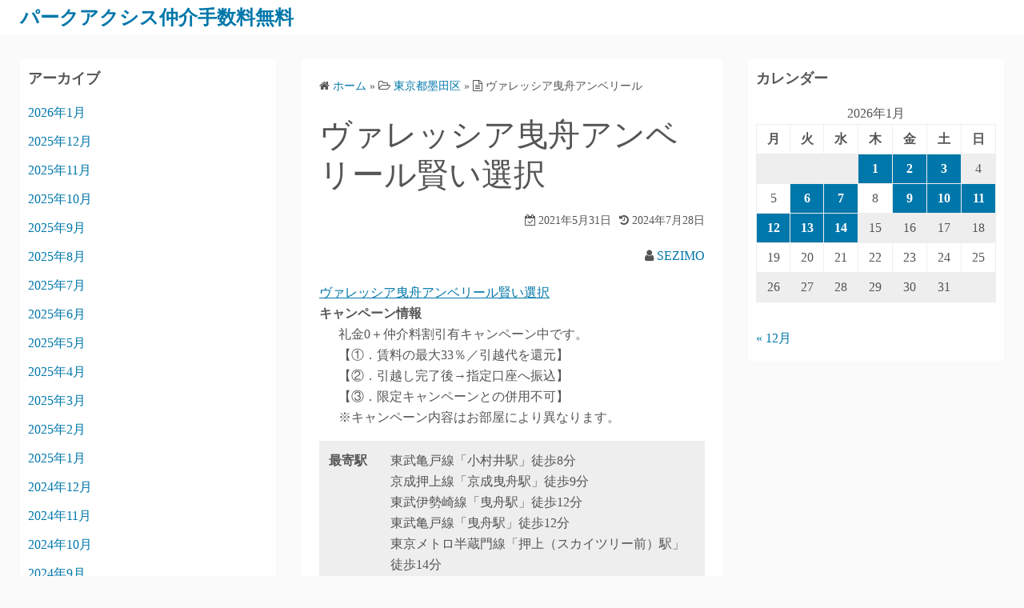

--- FILE ---
content_type: text/html; charset=UTF-8
request_url: https://parkaxismaster.com/%E3%83%B4%E3%82%A1%E3%83%AC%E3%83%83%E3%82%B7%E3%82%A2%E6%9B%B3%E8%88%9F%E3%82%A2%E3%83%B3%E3%83%99%E3%83%AA%E3%83%BC%E3%83%AB/
body_size: 57127
content:
<!DOCTYPE html>
<html lang="ja">
<head>
	<meta charset="UTF-8">
	<meta name="viewport" content="width=device-width,initial-scale=1">
	<meta name="description" content="東武亀戸線「小村井駅」徒歩8分
京成押上線「京成曳舟駅」徒歩9分
東武伊勢崎線「曳舟駅」徒歩12分
東武亀戸線「曳舟駅」徒歩12分
東京メトロ半蔵門線「押上（スカイツリー前）駅」徒歩14分" />
    <meta name="keyword" content="パークアクシス" />
	<title>ヴァレッシア曳舟アンベリール賢い選択</title>
<meta name='robots' content='max-image-preview:large' />
<link rel="alternate" type="application/rss+xml" title="パークアクシス仲介手数料無料 &raquo; フィード" href="https://parkaxismaster.com/feed/" />
<link rel="alternate" type="application/rss+xml" title="パークアクシス仲介手数料無料 &raquo; コメントフィード" href="https://parkaxismaster.com/comments/feed/" />
<link rel="alternate" title="oEmbed (JSON)" type="application/json+oembed" href="https://parkaxismaster.com/wp-json/oembed/1.0/embed?url=https%3A%2F%2Fparkaxismaster.com%2F%25e3%2583%25b4%25e3%2582%25a1%25e3%2583%25ac%25e3%2583%2583%25e3%2582%25b7%25e3%2582%25a2%25e6%259b%25b3%25e8%2588%259f%25e3%2582%25a2%25e3%2583%25b3%25e3%2583%2599%25e3%2583%25aa%25e3%2583%25bc%25e3%2583%25ab%2F" />
<link rel="alternate" title="oEmbed (XML)" type="text/xml+oembed" href="https://parkaxismaster.com/wp-json/oembed/1.0/embed?url=https%3A%2F%2Fparkaxismaster.com%2F%25e3%2583%25b4%25e3%2582%25a1%25e3%2583%25ac%25e3%2583%2583%25e3%2582%25b7%25e3%2582%25a2%25e6%259b%25b3%25e8%2588%259f%25e3%2582%25a2%25e3%2583%25b3%25e3%2583%2599%25e3%2583%25aa%25e3%2583%25bc%25e3%2583%25ab%2F&#038;format=xml" />
<style id='wp-img-auto-sizes-contain-inline-css'>
img:is([sizes=auto i],[sizes^="auto," i]){contain-intrinsic-size:3000px 1500px}
/*# sourceURL=wp-img-auto-sizes-contain-inline-css */
</style>
<style id='wp-emoji-styles-inline-css'>

	img.wp-smiley, img.emoji {
		display: inline !important;
		border: none !important;
		box-shadow: none !important;
		height: 1em !important;
		width: 1em !important;
		margin: 0 0.07em !important;
		vertical-align: -0.1em !important;
		background: none !important;
		padding: 0 !important;
	}
/*# sourceURL=wp-emoji-styles-inline-css */
</style>
<style id='wp-block-library-inline-css'>
:root{--wp-block-synced-color:#7a00df;--wp-block-synced-color--rgb:122,0,223;--wp-bound-block-color:var(--wp-block-synced-color);--wp-editor-canvas-background:#ddd;--wp-admin-theme-color:#007cba;--wp-admin-theme-color--rgb:0,124,186;--wp-admin-theme-color-darker-10:#006ba1;--wp-admin-theme-color-darker-10--rgb:0,107,160.5;--wp-admin-theme-color-darker-20:#005a87;--wp-admin-theme-color-darker-20--rgb:0,90,135;--wp-admin-border-width-focus:2px}@media (min-resolution:192dpi){:root{--wp-admin-border-width-focus:1.5px}}.wp-element-button{cursor:pointer}:root .has-very-light-gray-background-color{background-color:#eee}:root .has-very-dark-gray-background-color{background-color:#313131}:root .has-very-light-gray-color{color:#eee}:root .has-very-dark-gray-color{color:#313131}:root .has-vivid-green-cyan-to-vivid-cyan-blue-gradient-background{background:linear-gradient(135deg,#00d084,#0693e3)}:root .has-purple-crush-gradient-background{background:linear-gradient(135deg,#34e2e4,#4721fb 50%,#ab1dfe)}:root .has-hazy-dawn-gradient-background{background:linear-gradient(135deg,#faaca8,#dad0ec)}:root .has-subdued-olive-gradient-background{background:linear-gradient(135deg,#fafae1,#67a671)}:root .has-atomic-cream-gradient-background{background:linear-gradient(135deg,#fdd79a,#004a59)}:root .has-nightshade-gradient-background{background:linear-gradient(135deg,#330968,#31cdcf)}:root .has-midnight-gradient-background{background:linear-gradient(135deg,#020381,#2874fc)}:root{--wp--preset--font-size--normal:16px;--wp--preset--font-size--huge:42px}.has-regular-font-size{font-size:1em}.has-larger-font-size{font-size:2.625em}.has-normal-font-size{font-size:var(--wp--preset--font-size--normal)}.has-huge-font-size{font-size:var(--wp--preset--font-size--huge)}.has-text-align-center{text-align:center}.has-text-align-left{text-align:left}.has-text-align-right{text-align:right}.has-fit-text{white-space:nowrap!important}#end-resizable-editor-section{display:none}.aligncenter{clear:both}.items-justified-left{justify-content:flex-start}.items-justified-center{justify-content:center}.items-justified-right{justify-content:flex-end}.items-justified-space-between{justify-content:space-between}.screen-reader-text{border:0;clip-path:inset(50%);height:1px;margin:-1px;overflow:hidden;padding:0;position:absolute;width:1px;word-wrap:normal!important}.screen-reader-text:focus{background-color:#ddd;clip-path:none;color:#444;display:block;font-size:1em;height:auto;left:5px;line-height:normal;padding:15px 23px 14px;text-decoration:none;top:5px;width:auto;z-index:100000}html :where(.has-border-color){border-style:solid}html :where([style*=border-top-color]){border-top-style:solid}html :where([style*=border-right-color]){border-right-style:solid}html :where([style*=border-bottom-color]){border-bottom-style:solid}html :where([style*=border-left-color]){border-left-style:solid}html :where([style*=border-width]){border-style:solid}html :where([style*=border-top-width]){border-top-style:solid}html :where([style*=border-right-width]){border-right-style:solid}html :where([style*=border-bottom-width]){border-bottom-style:solid}html :where([style*=border-left-width]){border-left-style:solid}html :where(img[class*=wp-image-]){height:auto;max-width:100%}:where(figure){margin:0 0 1em}html :where(.is-position-sticky){--wp-admin--admin-bar--position-offset:var(--wp-admin--admin-bar--height,0px)}@media screen and (max-width:600px){html :where(.is-position-sticky){--wp-admin--admin-bar--position-offset:0px}}

/*# sourceURL=wp-block-library-inline-css */
</style><style id='global-styles-inline-css'>
:root{--wp--preset--aspect-ratio--square: 1;--wp--preset--aspect-ratio--4-3: 4/3;--wp--preset--aspect-ratio--3-4: 3/4;--wp--preset--aspect-ratio--3-2: 3/2;--wp--preset--aspect-ratio--2-3: 2/3;--wp--preset--aspect-ratio--16-9: 16/9;--wp--preset--aspect-ratio--9-16: 9/16;--wp--preset--color--black: #000000;--wp--preset--color--cyan-bluish-gray: #abb8c3;--wp--preset--color--white: #ffffff;--wp--preset--color--pale-pink: #f78da7;--wp--preset--color--vivid-red: #cf2e2e;--wp--preset--color--luminous-vivid-orange: #ff6900;--wp--preset--color--luminous-vivid-amber: #fcb900;--wp--preset--color--light-green-cyan: #7bdcb5;--wp--preset--color--vivid-green-cyan: #00d084;--wp--preset--color--pale-cyan-blue: #8ed1fc;--wp--preset--color--vivid-cyan-blue: #0693e3;--wp--preset--color--vivid-purple: #9b51e0;--wp--preset--gradient--vivid-cyan-blue-to-vivid-purple: linear-gradient(135deg,rgb(6,147,227) 0%,rgb(155,81,224) 100%);--wp--preset--gradient--light-green-cyan-to-vivid-green-cyan: linear-gradient(135deg,rgb(122,220,180) 0%,rgb(0,208,130) 100%);--wp--preset--gradient--luminous-vivid-amber-to-luminous-vivid-orange: linear-gradient(135deg,rgb(252,185,0) 0%,rgb(255,105,0) 100%);--wp--preset--gradient--luminous-vivid-orange-to-vivid-red: linear-gradient(135deg,rgb(255,105,0) 0%,rgb(207,46,46) 100%);--wp--preset--gradient--very-light-gray-to-cyan-bluish-gray: linear-gradient(135deg,rgb(238,238,238) 0%,rgb(169,184,195) 100%);--wp--preset--gradient--cool-to-warm-spectrum: linear-gradient(135deg,rgb(74,234,220) 0%,rgb(151,120,209) 20%,rgb(207,42,186) 40%,rgb(238,44,130) 60%,rgb(251,105,98) 80%,rgb(254,248,76) 100%);--wp--preset--gradient--blush-light-purple: linear-gradient(135deg,rgb(255,206,236) 0%,rgb(152,150,240) 100%);--wp--preset--gradient--blush-bordeaux: linear-gradient(135deg,rgb(254,205,165) 0%,rgb(254,45,45) 50%,rgb(107,0,62) 100%);--wp--preset--gradient--luminous-dusk: linear-gradient(135deg,rgb(255,203,112) 0%,rgb(199,81,192) 50%,rgb(65,88,208) 100%);--wp--preset--gradient--pale-ocean: linear-gradient(135deg,rgb(255,245,203) 0%,rgb(182,227,212) 50%,rgb(51,167,181) 100%);--wp--preset--gradient--electric-grass: linear-gradient(135deg,rgb(202,248,128) 0%,rgb(113,206,126) 100%);--wp--preset--gradient--midnight: linear-gradient(135deg,rgb(2,3,129) 0%,rgb(40,116,252) 100%);--wp--preset--font-size--small: 13px;--wp--preset--font-size--medium: 20px;--wp--preset--font-size--large: 36px;--wp--preset--font-size--x-large: 42px;--wp--preset--spacing--20: 0.44rem;--wp--preset--spacing--30: 0.67rem;--wp--preset--spacing--40: 1rem;--wp--preset--spacing--50: 1.5rem;--wp--preset--spacing--60: 2.25rem;--wp--preset--spacing--70: 3.38rem;--wp--preset--spacing--80: 5.06rem;--wp--preset--shadow--natural: 6px 6px 9px rgba(0, 0, 0, 0.2);--wp--preset--shadow--deep: 12px 12px 50px rgba(0, 0, 0, 0.4);--wp--preset--shadow--sharp: 6px 6px 0px rgba(0, 0, 0, 0.2);--wp--preset--shadow--outlined: 6px 6px 0px -3px rgb(255, 255, 255), 6px 6px rgb(0, 0, 0);--wp--preset--shadow--crisp: 6px 6px 0px rgb(0, 0, 0);}:where(.is-layout-flex){gap: 0.5em;}:where(.is-layout-grid){gap: 0.5em;}body .is-layout-flex{display: flex;}.is-layout-flex{flex-wrap: wrap;align-items: center;}.is-layout-flex > :is(*, div){margin: 0;}body .is-layout-grid{display: grid;}.is-layout-grid > :is(*, div){margin: 0;}:where(.wp-block-columns.is-layout-flex){gap: 2em;}:where(.wp-block-columns.is-layout-grid){gap: 2em;}:where(.wp-block-post-template.is-layout-flex){gap: 1.25em;}:where(.wp-block-post-template.is-layout-grid){gap: 1.25em;}.has-black-color{color: var(--wp--preset--color--black) !important;}.has-cyan-bluish-gray-color{color: var(--wp--preset--color--cyan-bluish-gray) !important;}.has-white-color{color: var(--wp--preset--color--white) !important;}.has-pale-pink-color{color: var(--wp--preset--color--pale-pink) !important;}.has-vivid-red-color{color: var(--wp--preset--color--vivid-red) !important;}.has-luminous-vivid-orange-color{color: var(--wp--preset--color--luminous-vivid-orange) !important;}.has-luminous-vivid-amber-color{color: var(--wp--preset--color--luminous-vivid-amber) !important;}.has-light-green-cyan-color{color: var(--wp--preset--color--light-green-cyan) !important;}.has-vivid-green-cyan-color{color: var(--wp--preset--color--vivid-green-cyan) !important;}.has-pale-cyan-blue-color{color: var(--wp--preset--color--pale-cyan-blue) !important;}.has-vivid-cyan-blue-color{color: var(--wp--preset--color--vivid-cyan-blue) !important;}.has-vivid-purple-color{color: var(--wp--preset--color--vivid-purple) !important;}.has-black-background-color{background-color: var(--wp--preset--color--black) !important;}.has-cyan-bluish-gray-background-color{background-color: var(--wp--preset--color--cyan-bluish-gray) !important;}.has-white-background-color{background-color: var(--wp--preset--color--white) !important;}.has-pale-pink-background-color{background-color: var(--wp--preset--color--pale-pink) !important;}.has-vivid-red-background-color{background-color: var(--wp--preset--color--vivid-red) !important;}.has-luminous-vivid-orange-background-color{background-color: var(--wp--preset--color--luminous-vivid-orange) !important;}.has-luminous-vivid-amber-background-color{background-color: var(--wp--preset--color--luminous-vivid-amber) !important;}.has-light-green-cyan-background-color{background-color: var(--wp--preset--color--light-green-cyan) !important;}.has-vivid-green-cyan-background-color{background-color: var(--wp--preset--color--vivid-green-cyan) !important;}.has-pale-cyan-blue-background-color{background-color: var(--wp--preset--color--pale-cyan-blue) !important;}.has-vivid-cyan-blue-background-color{background-color: var(--wp--preset--color--vivid-cyan-blue) !important;}.has-vivid-purple-background-color{background-color: var(--wp--preset--color--vivid-purple) !important;}.has-black-border-color{border-color: var(--wp--preset--color--black) !important;}.has-cyan-bluish-gray-border-color{border-color: var(--wp--preset--color--cyan-bluish-gray) !important;}.has-white-border-color{border-color: var(--wp--preset--color--white) !important;}.has-pale-pink-border-color{border-color: var(--wp--preset--color--pale-pink) !important;}.has-vivid-red-border-color{border-color: var(--wp--preset--color--vivid-red) !important;}.has-luminous-vivid-orange-border-color{border-color: var(--wp--preset--color--luminous-vivid-orange) !important;}.has-luminous-vivid-amber-border-color{border-color: var(--wp--preset--color--luminous-vivid-amber) !important;}.has-light-green-cyan-border-color{border-color: var(--wp--preset--color--light-green-cyan) !important;}.has-vivid-green-cyan-border-color{border-color: var(--wp--preset--color--vivid-green-cyan) !important;}.has-pale-cyan-blue-border-color{border-color: var(--wp--preset--color--pale-cyan-blue) !important;}.has-vivid-cyan-blue-border-color{border-color: var(--wp--preset--color--vivid-cyan-blue) !important;}.has-vivid-purple-border-color{border-color: var(--wp--preset--color--vivid-purple) !important;}.has-vivid-cyan-blue-to-vivid-purple-gradient-background{background: var(--wp--preset--gradient--vivid-cyan-blue-to-vivid-purple) !important;}.has-light-green-cyan-to-vivid-green-cyan-gradient-background{background: var(--wp--preset--gradient--light-green-cyan-to-vivid-green-cyan) !important;}.has-luminous-vivid-amber-to-luminous-vivid-orange-gradient-background{background: var(--wp--preset--gradient--luminous-vivid-amber-to-luminous-vivid-orange) !important;}.has-luminous-vivid-orange-to-vivid-red-gradient-background{background: var(--wp--preset--gradient--luminous-vivid-orange-to-vivid-red) !important;}.has-very-light-gray-to-cyan-bluish-gray-gradient-background{background: var(--wp--preset--gradient--very-light-gray-to-cyan-bluish-gray) !important;}.has-cool-to-warm-spectrum-gradient-background{background: var(--wp--preset--gradient--cool-to-warm-spectrum) !important;}.has-blush-light-purple-gradient-background{background: var(--wp--preset--gradient--blush-light-purple) !important;}.has-blush-bordeaux-gradient-background{background: var(--wp--preset--gradient--blush-bordeaux) !important;}.has-luminous-dusk-gradient-background{background: var(--wp--preset--gradient--luminous-dusk) !important;}.has-pale-ocean-gradient-background{background: var(--wp--preset--gradient--pale-ocean) !important;}.has-electric-grass-gradient-background{background: var(--wp--preset--gradient--electric-grass) !important;}.has-midnight-gradient-background{background: var(--wp--preset--gradient--midnight) !important;}.has-small-font-size{font-size: var(--wp--preset--font-size--small) !important;}.has-medium-font-size{font-size: var(--wp--preset--font-size--medium) !important;}.has-large-font-size{font-size: var(--wp--preset--font-size--large) !important;}.has-x-large-font-size{font-size: var(--wp--preset--font-size--x-large) !important;}
/*# sourceURL=global-styles-inline-css */
</style>

<style id='classic-theme-styles-inline-css'>
/*! This file is auto-generated */
.wp-block-button__link{color:#fff;background-color:#32373c;border-radius:9999px;box-shadow:none;text-decoration:none;padding:calc(.667em + 2px) calc(1.333em + 2px);font-size:1.125em}.wp-block-file__button{background:#32373c;color:#fff;text-decoration:none}
/*# sourceURL=/wp-includes/css/classic-themes.min.css */
</style>
<link rel='stylesheet' id='parent-style-css' href='https://parkaxismaster.com/wp-content/themes/simple-days/style.css?ver=6.9' media='all' />
<link rel='stylesheet' id='simple_days_style-css' href='https://parkaxismaster.com/wp-content/uploads/simple_days_cache/style.min.css?ver=0.9.182' media='all' />
<link rel="preload" href="https://parkaxismaster.com/wp-content/themes/simple-days/assets/css/keyframes.min.css?ver=6.9" as="style" />
<link rel='stylesheet' id='simple_days_keyframes-css' href='https://parkaxismaster.com/wp-content/themes/simple-days/assets/css/keyframes.min.css?ver=6.9' media='all' />
<link rel="preload" href="https://parkaxismaster.com/wp-content/themes/simple-days/assets/fonts/fontawesome/style.min.css" as="style" />
<link rel='stylesheet' id='font-awesome4-css' href='https://parkaxismaster.com/wp-content/themes/simple-days/assets/fonts/fontawesome/style.min.css' media='all' />
<link rel="https://api.w.org/" href="https://parkaxismaster.com/wp-json/" /><link rel="alternate" title="JSON" type="application/json" href="https://parkaxismaster.com/wp-json/wp/v2/posts/2044" /><link rel="EditURI" type="application/rsd+xml" title="RSD" href="https://parkaxismaster.com/xmlrpc.php?rsd" />
<meta name="generator" content="WordPress 6.9" />
<link rel="canonical" href="https://parkaxismaster.com/%e3%83%b4%e3%82%a1%e3%83%ac%e3%83%83%e3%82%b7%e3%82%a2%e6%9b%b3%e8%88%9f%e3%82%a2%e3%83%b3%e3%83%99%e3%83%aa%e3%83%bc%e3%83%ab/" />
<link rel='shortlink' href='https://parkaxismaster.com/?p=2044' />
</head>
<body class="wp-singular post-template-default single single-post postid-2044 single-format-standard wp-embed-responsive wp-theme-simple-days wp-child-theme-simple-days-child" ontouchstart="">
		<input id="t_menu" class="dn" type="checkbox" />

		<header id="h_wrap" class="f_box f_col shadow_box h_sticky">
		
<div id="h_flex" class="wrap_frame f_box f_col110 w100">
	<div id="site_h" class="site_h f_box" role="banner">
		<div class="title_wrap f_box ai_c relative">

			
<div class="title_tag f_box ai_c f_col">
	<div class="site_title f_box ai_c f_col100"><h1 class="title_text fw8"><a href="https://parkaxismaster.com/" class="" rel="home">パークアクシス仲介手数料無料</a></h1></div></div>

<div class="menu_box bar_box absolute f_box ai_c dn001"><label for="t_menu" class="humberger tap_no m0"></label></div>
		</div>


	</div>


	<div id="nav_h" class="f_box">
		
		<nav class="wrap_frame nav_base nh_con">
					</nav>
			</div>


	

</div>
	</header>
	



	

  <div class="wrap_frame m_con jc_c001">
    <main id="post-2044" class="contents post_content shadow_box post-2044 post type-post status-publish format-standard category-20 tag-15 tag-bs tag-catv tag-cs tag-reit tag-tv tag-19 tag-7 tag-8 tag-5 tag-9 tag-14 tag-16 tag-13">

      <nav class="post_item mb_L"><ol id="breadcrumb" class="breadcrumb"><li><i class="fa fa-home" aria-hidden="true"></i> <a href="https://parkaxismaster.com/"><span class="breadcrumb_home">ホーム</span></a></li> &raquo; <li><i class="fa fa-folder-open-o" aria-hidden="true"></i> <a href="https://parkaxismaster.com/category/%e6%9d%b1%e4%ba%ac%e9%83%bd%e5%a2%a8%e7%94%b0%e5%8c%ba/"><span class="breadcrumb_tree">東京都墨田区</span></a></li> &raquo; <li><i class="fa fa-file-text-o" aria-hidden="true"></i> <span class="current">ヴァレッシア曳舟アンベリール</span></li></ol></nav><!-- .breadcrumbs --><div class="post_item mb_L"><h1 class="post_title">ヴァレッシア曳舟アンベリール賢い選択</h1></div><div class="post_dates post_item f_box ai_c f_wrap mb_L fs14 jc_fe"><div><span class="post_date"><i class="fa fa-calendar-check-o" aria-hidden="true"></i> 2021年5月31日</span></div><div class="ml10"><span class="post_updated"><i class="fa fa-history" aria-hidden="true"></i> 2024年7月28日</span></div></div><div class="post_author post_item mb_L ta_r"><i class="fa fa-user" aria-hidden="true"></i>&nbsp;<a href="https://parkaxismaster.com/author/sezimo/">SEZIMO</a></div><article id="post_body" class="post_body clearfix post_item mb_L" itemprop="articleBody"><div class="blog-body">
<p><!-- パターン6 （記事タイトル変更）--></p>
<div class="pattern06"><a href="https://residiamaster.net/%e3%83%b4%e3%82%a1%e3%83%ac%e3%83%83%e3%82%b7%e3%82%a2%e6%9b%b3%e8%88%9f%e3%82%a2%e3%83%b3%e3%83%99%e3%83%aa%e3%83%bc%e3%83%ab/">ヴァレッシア曳舟アンベリール賢い選択</a></div>
<p><!-- パターン2 --></p>
<div class="pattern02">
<dl>
<dt>キャンペーン情報</dt>
<dd><span class="key_money_zero">礼金0</span>＋<span class="agent_charge_discount">仲介料割引有</span>キャンペーン中です。<br />
【①．賃料の最大33％／引越代を還元】<br />
【②．引越し完了後→指定口座へ振込】<br />
【③．限定キャンペーンとの併用不可】<br />
※キャンペーン内容はお部屋により異なります。</dd>
</dl>
</div>
<p><!-- パターン3 （項目並び替え）--></p>
<div class="pattern03">
<p><!-- A --></p>
<p><!-- E --></p>
<p><!-- D --></p>
<p><!-- F --></p>
<p><!-- C --></p>
<table class="bldg-table"><!-- B --></p>
<tbody>
<tr>
<th>最寄駅</th>
<td>東武亀戸線「小村井駅」徒歩8分<br />
京成押上線「京成曳舟駅」徒歩9分<br />
東武伊勢崎線「曳舟駅」徒歩12分<br />
東武亀戸線「曳舟駅」徒歩12分<br />
東京メトロ半蔵門線「押上（スカイツリー前）駅」徒歩14分</td>
</tr>
<tr>
<th>物件名</th>
<td>ヴァレッシア曳舟アンベリール</td>
</tr>
<tr>
<th>所在地</th>
<td>東京都墨田区京島3-38-4</td>
</tr>
<tr>
<th>総戸数</th>
<td>41戸</td>
</tr>
<tr>
<th>築年月</th>
<td>2021年4月</td>
</tr>
<tr>
<th>構造規模</th>
<td>地上5階 RC造</td>
</tr>
<tr>
<th>賃料</th>
<td>134,000円 &#8211; 138,000円</td>
</tr>
<tr>
<th>管理費</th>
<td>10,000円 &#8211; 10,000円</td>
</tr>
<tr>
<th>間取り</th>
<td>1LDK &#8211; 1LDK</td>
</tr>
<tr>
<th>専有面積</th>
<td>40.26m<sup>2</sup> &#8211; 40.33m<sup>2</sup></td>
</tr>
<tr>
<th>物件特徴</th>
<td>REIT系ブランドマンション、デザイナーズ</td>
</tr>
</tbody>
</table>
</div>
<p><!-- パターン1 --></p>
<div class="pattern01">
<p>住　所　東京都墨田区京島3-38-4<br />
概　要　地上5階 RC造<br />
駐車場　―<br />
■物件名フリガナ<br />
ヴァレッシアヒキフネアンベリール</p>
<p>■近隣周辺施設情報<br />
<a href="https://www.aeon.com/store/list/%E5%B0%82%E9%96%80%E5%BA%97%E5%B0%8F%E5%9E%8B/%E3%81%BE%E3%81%84%E3%81%B0%E3%81%99%E3%81%91%E3%81%A3%E3%81%A8/%E9%96%A2%E6%9D%B1%E5%9C%B0%E6%96%B9/%E6%9D%B1%E4%BA%AC%E9%83%BD/%E3%81%BE%E3%81%84%E3%81%B0%E3%81%99%E3%81%91%E3%81%A3%E3%81%A8%E4%BA%AC%E6%88%90%E6%9B%B3%E8%88%9F%E9%A7%85%E5%89%8D%E5%BA%97/?q=aeoncom">まいばすけっと京成曳舟駅前店</a>まで約600m<br />
<a href="https://ok-corporation.jp/shop/hikifune.html">オーケー曳舟店</a>まで約560m<br />
ビッグ・エー墨田京島店まで約210m<br />
イトーヨーカドー曳舟店まで約770m<br />
東武ストアフレッシュ&amp;クイック曳舟店まで約870m<br />
セブンイレブン墨田八広南店まで約280m<br />
ローソン京成曳舟駅前店まで約500m<br />
ローソンストア100墨田区八広店まで約310m<br />
ファミリーマート曳舟病院前店まで約780m<br />
東京ソラマチまで約1520m<br />
オリンピック墨田文花店まで約1030m<br />
東京スカイツリーまで約1530m<br />
向島警察署京島3丁目交番まで約200m<br />
中村病院まで約380m<br />
健生堂病院まで約1040m<br />
みずほ銀行押上支店まで約1340m<br />
三菱東京UFJ銀行押上支店まで約1370m</p>
</div>
<p><!-- パターン4 --></p>
<div class="pattern04">
<p>■駐車場　　　―<br />
■バイク置場　―<br />
■駐輪場　　　有<br />
―――――――<br />
■設　計　　　―<br />
■施　工　　　―<br />
■管理形式　　巡回管理<br />
―――――――<br />
■保　険　　　借家人賠償付き火災保険要加入<br />
■ペット　　　不可<br />
■楽　器　　　不可<br />
■保証会社　　利用必須<br />
―――――――<br />
■間取り<br />
□1LDK（40.26㎡～40.33㎡）</p>
<p>※駐車場・バイク置場・駐輪場の詳細はお問合せ下さいませ。<br />
※カード決済希望時の決済手数料は、引越代還元金より相殺となります。</p>
</div>
<p><!-- パターン5 --></p>
<div class="pattern05">
<section id="facilities">
<h3 class="contents-head">建物設備</h3>
<ul class="clearfix">
<li>エレベーター</li>
<li>オートロック</li>
<li>宅配ボックス</li>
<li>TVドアホン</li>
<li>駐輪場</li>
<li>敷地内ゴミ置き場</li>
<li>24時間管理</li>
<li>防犯カメラ</li>
<li>BS</li>
<li>CS</li>
<li>CATV</li>
<li>インターネット</li>
</ul>
</section>
</div>
</div>
</article>  <!--Author profile-->

  <div id="about_author" class="fsM post_item mb_L">
    <input id="aa_profile" class="tabs dn" type="radio" name="tab_item" checked>
    <label class="tab_item opa7 fw8 ta_c shadow_box" for="aa_profile">この記事の投稿者</label>
    <input id="aa_latest" class="tabs dn" type="radio" name="tab_item">
    <label class="tab_item opa7 fw8 ta_c shadow_box" for="aa_latest">最新記事</label>

    <div class="aa_wrap f_box ai_c f_col100 p10 shadow_box">
      <div class="aa_avatar">
        <img layout="intrinsic" src="https://secure.gravatar.com/avatar/c9cdb6707700adec4984857aaebd498b350d4a1edf30210aa316cd82018741d7?s=96&#038;d=mm&#038;r=g" width="96" height="96" class="br50" alt="SEZIMO" />
              </div>






      <div id="aa_con1" class="tab_content dn fi15" >
        <ul class="aa_pl m0 lsn">
          <li><div class="aa_name fw4">SEZIMO</div></li>
          <li></li>

          
        </ul>
      </div>

      <div id="aa_con2" class="tab_content dn fi15" >

                    <ul class="aa_pl m0 lsn">
                              <li><a href="https://parkaxismaster.com/%e3%82%a2%e3%82%a4%e3%83%ab%e3%82%a4%e3%83%9e%e3%83%bc%e3%82%b8%e3%83%a5%e6%8a%bc%e4%b8%8a%e3%82%a4%e3%83%bc%e3%82%b9%e3%83%88/">アイルイマージュ押上イースト</a> <span class="aa_date fs12 mo_br">2026年1月14日</span></li>
                              <li><a href="https://parkaxismaster.com/%e3%83%a2%e3%83%87%e3%82%a3%e3%82%a2%e9%8a%80%e5%ba%a7%e3%82%a4%e3%83%bc%e3%82%b9%e3%83%88/">モディア銀座イースト</a> <span class="aa_date fs12 mo_br">2026年1月13日</span></li>
                              <li><a href="https://parkaxismaster.com/%e3%83%aa%e3%83%86%e3%83%a9%e3%82%b9%e4%b8%89%e3%83%8e%e8%bc%aa%e3%82%a6%e3%82%a8%e3%82%b9%e3%83%88/">リテラス三ノ輪ウエスト</a> <span class="aa_date fs12 mo_br">2026年1月12日</span></li>
                              <li><a href="https://parkaxismaster.com/%e3%83%95%e3%82%a9%e3%83%b3%e3%82%b9%e3%83%bb%e3%83%ab%e3%83%bc%e3%82%ad%e3%82%b9-%e3%82%a4%e3%82%ba%e3%83%9f/">フォンス・ルーキス イズミ</a> <span class="aa_date fs12 mo_br">2026年1月11日</span></li>
                              <li><a href="https://parkaxismaster.com/%e3%82%a2%e3%83%aa%e3%83%93%e3%82%b9%e7%ac%b9%e5%a1%9a/">アリビス笹塚</a> <span class="aa_date fs12 mo_br">2026年1月10日</span></li>
                          </ul>
          
        </div>
      </div>
    </div>
    <!--/Author profile-->
    <div class="post_category post_item mb_L f_box f_wrap ai_c"><i class="fa fa-folder-o mr10" aria-hidden="true"></i> <a href="https://parkaxismaster.com/category/%e6%9d%b1%e4%ba%ac%e9%83%bd%e5%a2%a8%e7%94%b0%e5%8c%ba/" rel="category" class="cat_tag_wrap fs13 fw6 shadow_box">東京都墨田区</a></div><div class="post_tag post_item mb_L f_box f_wrap ai_c" itemprop="keywords"><i class="fa fa-tag mr10" aria-hidden="true"></i> <a href="https://parkaxismaster.com/tag/24%e6%99%82%e9%96%93%e7%ae%a1%e7%90%86/" rel="tag" class="cat_tag_wrap fs13 fw6 shadow_box">24時間管理</a><a href="https://parkaxismaster.com/tag/bs/" rel="tag" class="cat_tag_wrap fs13 fw6 shadow_box">BS</a><a href="https://parkaxismaster.com/tag/catv/" rel="tag" class="cat_tag_wrap fs13 fw6 shadow_box">CATV</a><a href="https://parkaxismaster.com/tag/cs/" rel="tag" class="cat_tag_wrap fs13 fw6 shadow_box">CS</a><a href="https://parkaxismaster.com/tag/reit%e7%b3%bb%e3%83%96%e3%83%a9%e3%83%b3%e3%83%89%e3%83%9e%e3%83%b3%e3%82%b7%e3%83%a7%e3%83%b3/" rel="tag" class="cat_tag_wrap fs13 fw6 shadow_box">REIT系ブランドマンション</a><a href="https://parkaxismaster.com/tag/tv%e3%83%89%e3%82%a2%e3%83%9b%e3%83%b3/" rel="tag" class="cat_tag_wrap fs13 fw6 shadow_box">TVドアホン</a><a href="https://parkaxismaster.com/tag/%e3%82%a4%e3%83%b3%e3%82%bf%e3%83%bc%e3%83%8d%e3%83%83%e3%83%88/" rel="tag" class="cat_tag_wrap fs13 fw6 shadow_box">インターネット</a><a href="https://parkaxismaster.com/tag/%e3%82%a8%e3%83%ac%e3%83%99%e3%83%bc%e3%82%bf%e3%83%bc/" rel="tag" class="cat_tag_wrap fs13 fw6 shadow_box">エレベーター</a><a href="https://parkaxismaster.com/tag/%e3%82%aa%e3%83%bc%e3%83%88%e3%83%ad%e3%83%83%e3%82%af/" rel="tag" class="cat_tag_wrap fs13 fw6 shadow_box">オートロック</a><a href="https://parkaxismaster.com/tag/%e3%83%87%e3%82%b6%e3%82%a4%e3%83%8a%e3%83%bc%e3%82%ba/" rel="tag" class="cat_tag_wrap fs13 fw6 shadow_box">デザイナーズ</a><a href="https://parkaxismaster.com/tag/%e5%ae%85%e9%85%8d%e3%83%9c%e3%83%83%e3%82%af%e3%82%b9/" rel="tag" class="cat_tag_wrap fs13 fw6 shadow_box">宅配ボックス</a><a href="https://parkaxismaster.com/tag/%e6%95%b7%e5%9c%b0%e5%86%85%e3%82%b4%e3%83%9f%e7%bd%ae%e3%81%8d%e5%a0%b4/" rel="tag" class="cat_tag_wrap fs13 fw6 shadow_box">敷地内ゴミ置き場</a><a href="https://parkaxismaster.com/tag/%e9%98%b2%e7%8a%af%e3%82%ab%e3%83%a1%e3%83%a9/" rel="tag" class="cat_tag_wrap fs13 fw6 shadow_box">防犯カメラ</a><a href="https://parkaxismaster.com/tag/%e9%a7%90%e8%bc%aa%e5%a0%b4/" rel="tag" class="cat_tag_wrap fs13 fw6 shadow_box">駐輪場</a></div><nav class="nav_link_box post_item mb_L f_box jc_sb fit_content"><a href="https://parkaxismaster.com/%e3%83%a9%e3%83%95%e3%82%a3%e3%83%bc%e3%83%8d%e9%9b%b7%e9%96%80/" title="ラフィーネ雷門賢い選択" class="nav_link nav_link_l f_box f_col100 ai_c mb_L relative"><div class="nav_link_info absolute left0 t_15 m_s"><span class="p10 fs12"><i class="fa fa-angle-double-left" aria-hidden="true"></i> 前の記事</span></div><div><p class="nav_link_title p10">ラフィーネ雷門賢い選択</p></div></a><a href="https://parkaxismaster.com/%e3%82%ac%e3%83%aa%e3%82%b7%e3%82%a2%e9%8c%a6%e7%b3%b8%e7%94%ba%e3%82%b9%e3%83%86%e3%83%bc%e3%82%b7%e3%83%a7%e3%83%b3%e3%83%95%e3%83%ad%e3%83%b3%e3%83%88/" title="ガリシア錦糸町ステーションフロント賢い選択" class="nav_link f_box f_col100 ai_c f_row_r mb_L mla relative"><div class="nav_link_info absolute right0 t_15 m_s"><span class="p10 fs12">次の記事 <i class="fa fa-angle-double-right" aria-hidden="true"></i></span></div><div class="ta_r"><p class="nav_link_title p10">ガリシア錦糸町ステーションフロント賢い選択</p></div></a></nav>
    </main>
    <div id="sidebar_left" class="sidebar f_box f_col101 f_wrap jc_sa">
	<aside id="archives-2" class="widget s_widget sl_widget widget_archive shadow_box"><h3 class="widget_title sw_title">アーカイブ</h3>
			<ul>
					<li><a href='https://parkaxismaster.com/2026/01/'>2026年1月</a></li>
	<li><a href='https://parkaxismaster.com/2025/12/'>2025年12月</a></li>
	<li><a href='https://parkaxismaster.com/2025/11/'>2025年11月</a></li>
	<li><a href='https://parkaxismaster.com/2025/10/'>2025年10月</a></li>
	<li><a href='https://parkaxismaster.com/2025/09/'>2025年9月</a></li>
	<li><a href='https://parkaxismaster.com/2025/08/'>2025年8月</a></li>
	<li><a href='https://parkaxismaster.com/2025/07/'>2025年7月</a></li>
	<li><a href='https://parkaxismaster.com/2025/06/'>2025年6月</a></li>
	<li><a href='https://parkaxismaster.com/2025/05/'>2025年5月</a></li>
	<li><a href='https://parkaxismaster.com/2025/04/'>2025年4月</a></li>
	<li><a href='https://parkaxismaster.com/2025/03/'>2025年3月</a></li>
	<li><a href='https://parkaxismaster.com/2025/02/'>2025年2月</a></li>
	<li><a href='https://parkaxismaster.com/2025/01/'>2025年1月</a></li>
	<li><a href='https://parkaxismaster.com/2024/12/'>2024年12月</a></li>
	<li><a href='https://parkaxismaster.com/2024/11/'>2024年11月</a></li>
	<li><a href='https://parkaxismaster.com/2024/10/'>2024年10月</a></li>
	<li><a href='https://parkaxismaster.com/2024/09/'>2024年9月</a></li>
	<li><a href='https://parkaxismaster.com/2024/08/'>2024年8月</a></li>
	<li><a href='https://parkaxismaster.com/2024/07/'>2024年7月</a></li>
	<li><a href='https://parkaxismaster.com/2024/06/'>2024年6月</a></li>
	<li><a href='https://parkaxismaster.com/2024/05/'>2024年5月</a></li>
	<li><a href='https://parkaxismaster.com/2024/04/'>2024年4月</a></li>
	<li><a href='https://parkaxismaster.com/2024/03/'>2024年3月</a></li>
	<li><a href='https://parkaxismaster.com/2024/02/'>2024年2月</a></li>
	<li><a href='https://parkaxismaster.com/2024/01/'>2024年1月</a></li>
	<li><a href='https://parkaxismaster.com/2023/12/'>2023年12月</a></li>
	<li><a href='https://parkaxismaster.com/2023/11/'>2023年11月</a></li>
	<li><a href='https://parkaxismaster.com/2023/10/'>2023年10月</a></li>
	<li><a href='https://parkaxismaster.com/2023/09/'>2023年9月</a></li>
	<li><a href='https://parkaxismaster.com/2023/08/'>2023年8月</a></li>
	<li><a href='https://parkaxismaster.com/2023/07/'>2023年7月</a></li>
	<li><a href='https://parkaxismaster.com/2023/06/'>2023年6月</a></li>
	<li><a href='https://parkaxismaster.com/2023/05/'>2023年5月</a></li>
	<li><a href='https://parkaxismaster.com/2023/04/'>2023年4月</a></li>
	<li><a href='https://parkaxismaster.com/2023/03/'>2023年3月</a></li>
	<li><a href='https://parkaxismaster.com/2023/02/'>2023年2月</a></li>
	<li><a href='https://parkaxismaster.com/2023/01/'>2023年1月</a></li>
	<li><a href='https://parkaxismaster.com/2022/12/'>2022年12月</a></li>
	<li><a href='https://parkaxismaster.com/2022/11/'>2022年11月</a></li>
	<li><a href='https://parkaxismaster.com/2022/10/'>2022年10月</a></li>
	<li><a href='https://parkaxismaster.com/2022/09/'>2022年9月</a></li>
	<li><a href='https://parkaxismaster.com/2022/08/'>2022年8月</a></li>
	<li><a href='https://parkaxismaster.com/2022/07/'>2022年7月</a></li>
	<li><a href='https://parkaxismaster.com/2022/06/'>2022年6月</a></li>
	<li><a href='https://parkaxismaster.com/2022/05/'>2022年5月</a></li>
	<li><a href='https://parkaxismaster.com/2022/04/'>2022年4月</a></li>
	<li><a href='https://parkaxismaster.com/2022/03/'>2022年3月</a></li>
	<li><a href='https://parkaxismaster.com/2022/02/'>2022年2月</a></li>
	<li><a href='https://parkaxismaster.com/2022/01/'>2022年1月</a></li>
	<li><a href='https://parkaxismaster.com/2021/12/'>2021年12月</a></li>
	<li><a href='https://parkaxismaster.com/2021/11/'>2021年11月</a></li>
	<li><a href='https://parkaxismaster.com/2021/10/'>2021年10月</a></li>
	<li><a href='https://parkaxismaster.com/2021/09/'>2021年9月</a></li>
	<li><a href='https://parkaxismaster.com/2021/08/'>2021年8月</a></li>
	<li><a href='https://parkaxismaster.com/2021/07/'>2021年7月</a></li>
	<li><a href='https://parkaxismaster.com/2021/06/'>2021年6月</a></li>
	<li><a href='https://parkaxismaster.com/2021/05/'>2021年5月</a></li>
	<li><a href='https://parkaxismaster.com/2021/04/'>2021年4月</a></li>
	<li><a href='https://parkaxismaster.com/2021/03/'>2021年3月</a></li>
	<li><a href='https://parkaxismaster.com/2021/02/'>2021年2月</a></li>
			</ul>

			</aside><aside id="categories-2" class="widget s_widget sl_widget widget_categories shadow_box"><h3 class="widget_title sw_title">カテゴリー</h3>
			<ul>
					<li class="cat-item cat-item-58"><a href="https://parkaxismaster.com/category/%e6%9d%b1%e4%ba%ac%e9%83%bd%e4%b8%96%e7%94%b0%e8%b0%b7%e5%8c%ba/">東京都世田谷区</a>
</li>
	<li class="cat-item cat-item-25"><a href="https://parkaxismaster.com/category/%e6%9d%b1%e4%ba%ac%e9%83%bd%e4%b8%ad%e5%a4%ae%e5%8c%ba/">東京都中央区</a>
</li>
	<li class="cat-item cat-item-64"><a href="https://parkaxismaster.com/category/%e6%9d%b1%e4%ba%ac%e9%83%bd%e4%b8%ad%e9%87%8e%e5%8c%ba/">東京都中野区</a>
</li>
	<li class="cat-item cat-item-57"><a href="https://parkaxismaster.com/category/%e6%9d%b1%e4%ba%ac%e9%83%bd%e5%8c%97%e5%8c%ba/">東京都北区</a>
</li>
	<li class="cat-item cat-item-32"><a href="https://parkaxismaster.com/category/%e6%9d%b1%e4%ba%ac%e9%83%bd%e5%8d%83%e4%bb%a3%e7%94%b0%e5%8c%ba/">東京都千代田区</a>
</li>
	<li class="cat-item cat-item-3"><a href="https://parkaxismaster.com/category/%e6%9d%b1%e4%ba%ac%e9%83%bd%e5%8f%b0%e6%9d%b1%e5%8c%ba/">東京都台東区</a>
</li>
	<li class="cat-item cat-item-27"><a href="https://parkaxismaster.com/category/%e6%9d%b1%e4%ba%ac%e9%83%bd%e5%93%81%e5%b7%9d%e5%8c%ba/">東京都品川区</a>
</li>
	<li class="cat-item cat-item-20"><a href="https://parkaxismaster.com/category/%e6%9d%b1%e4%ba%ac%e9%83%bd%e5%a2%a8%e7%94%b0%e5%8c%ba/">東京都墨田区</a>
</li>
	<li class="cat-item cat-item-56"><a href="https://parkaxismaster.com/category/%e6%9d%b1%e4%ba%ac%e9%83%bd%e5%a4%a7%e7%94%b0%e5%8c%ba/">東京都大田区</a>
</li>
	<li class="cat-item cat-item-31"><a href="https://parkaxismaster.com/category/%e6%9d%b1%e4%ba%ac%e9%83%bd%e6%96%87%e4%ba%ac%e5%8c%ba/">東京都文京区</a>
</li>
	<li class="cat-item cat-item-29"><a href="https://parkaxismaster.com/category/%e6%9d%b1%e4%ba%ac%e9%83%bd%e6%96%b0%e5%ae%bf%e5%8c%ba/">東京都新宿区</a>
</li>
	<li class="cat-item cat-item-63"><a href="https://parkaxismaster.com/category/%e6%9d%b1%e4%ba%ac%e9%83%bd%e6%9d%89%e4%b8%a6%e5%8c%ba/">東京都杉並区</a>
</li>
	<li class="cat-item cat-item-62"><a href="https://parkaxismaster.com/category/%e6%9d%b1%e4%ba%ac%e9%83%bd%e6%9d%bf%e6%a9%8b%e5%8c%ba/">東京都板橋区</a>
</li>
	<li class="cat-item cat-item-66"><a href="https://parkaxismaster.com/category/%e6%9d%b1%e4%ba%ac%e9%83%bd%e6%b1%9f%e6%88%b8%e5%b7%9d%e5%8c%ba/">東京都江戸川区</a>
</li>
	<li class="cat-item cat-item-45"><a href="https://parkaxismaster.com/category/%e6%9d%b1%e4%ba%ac%e9%83%bd%e6%b1%9f%e6%9d%b1%e5%8c%ba/">東京都江東区</a>
</li>
	<li class="cat-item cat-item-49"><a href="https://parkaxismaster.com/category/%e6%9d%b1%e4%ba%ac%e9%83%bd%e6%b8%8b%e8%b0%b7%e5%8c%ba/">東京都渋谷区</a>
</li>
	<li class="cat-item cat-item-43"><a href="https://parkaxismaster.com/category/%e6%9d%b1%e4%ba%ac%e9%83%bd%e6%b8%af%e5%8c%ba/">東京都港区</a>
</li>
	<li class="cat-item cat-item-44"><a href="https://parkaxismaster.com/category/%e6%9d%b1%e4%ba%ac%e9%83%bd%e7%9b%ae%e9%bb%92%e5%8c%ba/">東京都目黒区</a>
</li>
	<li class="cat-item cat-item-67"><a href="https://parkaxismaster.com/category/%e6%9d%b1%e4%ba%ac%e9%83%bd%e7%b7%b4%e9%a6%ac%e5%8c%ba/">東京都練馬区</a>
</li>
	<li class="cat-item cat-item-60"><a href="https://parkaxismaster.com/category/%e6%9d%b1%e4%ba%ac%e9%83%bd%e8%8d%92%e5%b7%9d%e5%8c%ba/">東京都荒川区</a>
</li>
	<li class="cat-item cat-item-68"><a href="https://parkaxismaster.com/category/%e6%9d%b1%e4%ba%ac%e9%83%bd%e8%91%9b%e9%a3%be%e5%8c%ba/">東京都葛飾区</a>
</li>
	<li class="cat-item cat-item-55"><a href="https://parkaxismaster.com/category/%e6%9d%b1%e4%ba%ac%e9%83%bd%e8%b1%8a%e5%b3%b6%e5%8c%ba/">東京都豊島区</a>
</li>
	<li class="cat-item cat-item-65"><a href="https://parkaxismaster.com/category/%e6%9d%b1%e4%ba%ac%e9%83%bd%e8%b6%b3%e7%ab%8b%e5%8c%ba/">東京都足立区</a>
</li>
			</ul>

			</aside><aside id="tag_cloud-3" class="widget s_widget sl_widget widget_tag_cloud shadow_box"><h3 class="widget_title sw_title">タグ</h3><div class="tagcloud"><a href="https://parkaxismaster.com/tag/24%e6%99%82%e9%96%93%e7%ae%a1%e7%90%86/" class="tag-cloud-link tag-link-15 tag-link-position-1" style="font-size: 21.668918918919pt;" aria-label="24時間管理 (5,534個の項目)">24時間管理</a>
<a href="https://parkaxismaster.com/tag/bs/" class="tag-cloud-link tag-link-17 tag-link-position-2" style="font-size: 22pt;" aria-label="BS (6,433個の項目)">BS</a>
<a href="https://parkaxismaster.com/tag/catv/" class="tag-cloud-link tag-link-21 tag-link-position-3" style="font-size: 22pt;" aria-label="CATV (6,387個の項目)">CATV</a>
<a href="https://parkaxismaster.com/tag/cs/" class="tag-cloud-link tag-link-18 tag-link-position-4" style="font-size: 22pt;" aria-label="CS (6,409個の項目)">CS</a>
<a href="https://parkaxismaster.com/tag/reit%e7%b3%bb%e3%83%96%e3%83%a9%e3%83%b3%e3%83%89%e3%83%9e%e3%83%b3%e3%82%b7%e3%83%a7%e3%83%b3/" class="tag-cloud-link tag-link-4 tag-link-position-5" style="font-size: 21.385135135135pt;" aria-label="REIT系ブランドマンション (4,818個の項目)">REIT系ブランドマンション</a>
<a href="https://parkaxismaster.com/tag/tv%e3%83%89%e3%82%a2%e3%83%9b%e3%83%b3/" class="tag-cloud-link tag-link-10 tag-link-position-6" style="font-size: 22pt;" aria-label="TVドアホン (6,409個の項目)">TVドアホン</a>
<a href="https://parkaxismaster.com/tag/%e3%82%a4%e3%83%b3%e3%82%bf%e3%83%bc%e3%83%8d%e3%83%83%e3%83%88/" class="tag-cloud-link tag-link-19 tag-link-position-7" style="font-size: 20.533783783784pt;" aria-label="インターネット (3,168個の項目)">インターネット</a>
<a href="https://parkaxismaster.com/tag/%e3%82%a4%e3%83%b3%e3%82%bf%e3%83%bc%e3%83%8d%e3%83%83%e3%83%88%e7%84%a1%e6%96%99/" class="tag-cloud-link tag-link-24 tag-link-position-8" style="font-size: 20.675675675676pt;" aria-label="インターネット無料 (3,375個の項目)">インターネット無料</a>
<a href="https://parkaxismaster.com/tag/%e3%82%a8%e3%83%ac%e3%83%99%e3%83%bc%e3%82%bf%e3%83%bc/" class="tag-cloud-link tag-link-7 tag-link-position-9" style="font-size: 21.905405405405pt;" aria-label="エレベーター (6,207個の項目)">エレベーター</a>
<a href="https://parkaxismaster.com/tag/%e3%82%aa%e3%83%bc%e3%83%88%e3%83%ad%e3%83%83%e3%82%af/" class="tag-cloud-link tag-link-8 tag-link-position-10" style="font-size: 22pt;" aria-label="オートロック (6,417個の項目)">オートロック</a>
<a href="https://parkaxismaster.com/tag/%e3%82%aa%e3%83%bc%e3%83%ab%e9%9b%bb%e5%8c%96/" class="tag-cloud-link tag-link-47 tag-link-position-11" style="font-size: 13.628378378378pt;" aria-label="オール電化 (108個の項目)">オール電化</a>
<a href="https://parkaxismaster.com/tag/%e3%82%ab%e3%83%bc%e3%82%b7%e3%82%a7%e3%82%a2%e3%83%aa%e3%83%b3%e3%82%b0/" class="tag-cloud-link tag-link-46 tag-link-position-12" style="font-size: 11.027027027027pt;" aria-label="カーシェアリング (30個の項目)">カーシェアリング</a>
<a href="https://parkaxismaster.com/tag/%e3%82%ad%e3%83%83%e3%82%ba%e3%83%ab%e3%83%bc%e3%83%a0/" class="tag-cloud-link tag-link-37 tag-link-position-13" style="font-size: 12.635135135135pt;" aria-label="キッズルーム (67個の項目)">キッズルーム</a>
<a href="https://parkaxismaster.com/tag/%e3%82%b2%e3%82%b9%e3%83%88%e3%83%ab%e3%83%bc%e3%83%a0/" class="tag-cloud-link tag-link-39 tag-link-position-14" style="font-size: 14.195945945946pt;" aria-label="ゲストルーム (143個の項目)">ゲストルーム</a>
<a href="https://parkaxismaster.com/tag/%e3%82%b3%e3%83%b3%e3%82%b7%e3%82%a7%e3%83%ab%e3%82%b8%e3%83%a5/" class="tag-cloud-link tag-link-38 tag-link-position-15" style="font-size: 15.993243243243pt;" aria-label="コンシェルジュ (346個の項目)">コンシェルジュ</a>
<a href="https://parkaxismaster.com/tag/%e3%82%b4%e3%83%ab%e3%83%95%e3%83%ac%e3%83%b3%e3%82%b8/" class="tag-cloud-link tag-link-52 tag-link-position-16" style="font-size: 10.648648648649pt;" aria-label="ゴルフレンジ (25個の項目)">ゴルフレンジ</a>
<a href="https://parkaxismaster.com/tag/%e3%82%b7%e3%82%a2%e3%82%bf%e3%83%bc%e3%83%ab%e3%83%bc%e3%83%a0/" class="tag-cloud-link tag-link-53 tag-link-position-17" style="font-size: 11.831081081081pt;" aria-label="シアタールーム (45個の項目)">シアタールーム</a>
<a href="https://parkaxismaster.com/tag/%e3%82%b9%e3%83%91/" class="tag-cloud-link tag-link-51 tag-link-position-18" style="font-size: 10.743243243243pt;" aria-label="スパ (26個の項目)">スパ</a>
<a href="https://parkaxismaster.com/tag/%e3%82%bf%e3%83%af%e3%83%bc%e3%83%9e%e3%83%b3%e3%82%b7%e3%83%a7%e3%83%b3/" class="tag-cloud-link tag-link-33 tag-link-position-19" style="font-size: 15.614864864865pt;" aria-label="タワーマンション (286個の項目)">タワーマンション</a>
<a href="https://parkaxismaster.com/tag/%e3%83%87%e3%82%b6%e3%82%a4%e3%83%8a%e3%83%bc%e3%82%ba/" class="tag-cloud-link tag-link-5 tag-link-position-20" style="font-size: 22pt;" aria-label="デザイナーズ (6,425個の項目)">デザイナーズ</a>
<a href="https://parkaxismaster.com/tag/%e3%83%88%e3%83%a9%e3%83%b3%e3%82%af%e3%83%ab%e3%83%bc%e3%83%a0/" class="tag-cloud-link tag-link-35 tag-link-position-21" style="font-size: 15.756756756757pt;" aria-label="トランクルーム (307個の項目)">トランクルーム</a>
<a href="https://parkaxismaster.com/tag/%e3%83%90%e3%82%a4%e3%82%af%e7%bd%ae%e3%81%8d%e5%a0%b4/" class="tag-cloud-link tag-link-12 tag-link-position-22" style="font-size: 20.722972972973pt;" aria-label="バイク置き場 (3,451個の項目)">バイク置き場</a>
<a href="https://parkaxismaster.com/tag/%e3%83%90%e3%83%ac%e3%83%bc%e3%82%b5%e3%83%bc%e3%83%93%e3%82%b9/" class="tag-cloud-link tag-link-54 tag-link-position-23" style="font-size: 8pt;" aria-label="バレーサービス (6個の項目)">バレーサービス</a>
<a href="https://parkaxismaster.com/tag/%e3%83%91%e3%83%bc%e3%83%86%e3%82%a3%e3%83%bc%e3%83%ab%e3%83%bc%e3%83%a0/" class="tag-cloud-link tag-link-40 tag-link-position-24" style="font-size: 13.912162162162pt;" aria-label="パーティールーム (125個の項目)">パーティールーム</a>
<a href="https://parkaxismaster.com/tag/%e3%83%95%e3%82%a3%e3%83%83%e3%83%88%e3%83%8d%e3%82%b9/" class="tag-cloud-link tag-link-22 tag-link-position-25" style="font-size: 14.385135135135pt;" aria-label="フィットネス (157個の項目)">フィットネス</a>
<a href="https://parkaxismaster.com/tag/%e3%83%97%e3%83%bc%e3%83%ab/" class="tag-cloud-link tag-link-50 tag-link-position-26" style="font-size: 10.601351351351pt;" aria-label="プール (24個の項目)">プール</a>
<a href="https://parkaxismaster.com/tag/%e3%83%9a%e3%83%83%e3%83%88%e5%8f%af/" class="tag-cloud-link tag-link-6 tag-link-position-27" style="font-size: 20.391891891892pt;" aria-label="ペット可 (2,919個の項目)">ペット可</a>
<a href="https://parkaxismaster.com/tag/%e3%83%9a%e3%83%83%e3%83%88%e8%b6%b3%e6%b4%97%e3%81%84%e5%a0%b4/" class="tag-cloud-link tag-link-26 tag-link-position-28" style="font-size: 15.283783783784pt;" aria-label="ペット足洗い場 (244個の項目)">ペット足洗い場</a>
<a href="https://parkaxismaster.com/tag/%e3%83%a9%e3%82%a6%e3%83%b3%e3%82%b8/" class="tag-cloud-link tag-link-36 tag-link-position-29" style="font-size: 16.75pt;" aria-label="ラウンジ (496個の項目)">ラウンジ</a>
<a href="https://parkaxismaster.com/tag/%e5%85%8d%e9%9c%87%e6%a7%8b%e9%80%a0/" class="tag-cloud-link tag-link-48 tag-link-position-30" style="font-size: 12.540540540541pt;" aria-label="免震構造 (63個の項目)">免震構造</a>
<a href="https://parkaxismaster.com/tag/%e5%86%85%e5%bb%8a%e4%b8%8b/" class="tag-cloud-link tag-link-23 tag-link-position-31" style="font-size: 19.918918918919pt;" aria-label="内廊下 (2,360個の項目)">内廊下</a>
<a href="https://parkaxismaster.com/tag/%e5%88%86%e8%ad%b2%e8%b3%83%e8%b2%b8/" class="tag-cloud-link tag-link-34 tag-link-position-32" style="font-size: 18.736486486486pt;" aria-label="分譲賃貸 (1,313個の項目)">分譲賃貸</a>
<a href="https://parkaxismaster.com/tag/%e5%88%b6%e9%9c%87%e6%a7%8b%e9%80%a0/" class="tag-cloud-link tag-link-42 tag-link-position-33" style="font-size: 13.013513513514pt;" aria-label="制震構造 (80個の項目)">制震構造</a>
<a href="https://parkaxismaster.com/tag/%e5%90%84%e9%9a%8e%e3%82%b4%e3%83%9f%e7%bd%ae%e3%81%8d%e5%a0%b4/" class="tag-cloud-link tag-link-41 tag-link-position-34" style="font-size: 15pt;" aria-label="各階ゴミ置き場 (214個の項目)">各階ゴミ置き場</a>
<a href="https://parkaxismaster.com/tag/%e5%a4%a7%e5%9e%8b%e9%a7%90%e8%bb%8a%e5%a0%b4/" class="tag-cloud-link tag-link-28 tag-link-position-35" style="font-size: 16.75pt;" aria-label="大型駐車場 (502個の項目)">大型駐車場</a>
<a href="https://parkaxismaster.com/tag/%e5%ae%85%e9%85%8d%e3%83%9c%e3%83%83%e3%82%af%e3%82%b9/" class="tag-cloud-link tag-link-9 tag-link-position-36" style="font-size: 22pt;" aria-label="宅配ボックス (6,393個の項目)">宅配ボックス</a>
<a href="https://parkaxismaster.com/tag/%e6%95%b7%e5%9c%b0%e5%86%85%e3%82%b4%e3%83%9f%e7%bd%ae%e3%81%8d%e5%a0%b4/" class="tag-cloud-link tag-link-14 tag-link-position-37" style="font-size: 21.905405405405pt;" aria-label="敷地内ゴミ置き場 (6,159個の項目)">敷地内ゴミ置き場</a>
<a href="https://parkaxismaster.com/tag/%e6%a5%bd%e5%99%a8%e5%8f%af/" class="tag-cloud-link tag-link-30 tag-link-position-38" style="font-size: 17.932432432432pt;" aria-label="楽器可 (886個の項目)">楽器可</a>
<a href="https://parkaxismaster.com/tag/%e9%98%b2%e7%8a%af%e3%82%ab%e3%83%a1%e3%83%a9/" class="tag-cloud-link tag-link-16 tag-link-position-39" style="font-size: 22pt;" aria-label="防犯カメラ (6,395個の項目)">防犯カメラ</a>
<a href="https://parkaxismaster.com/tag/%e9%a7%90%e8%bb%8a%e5%a0%b4/" class="tag-cloud-link tag-link-11 tag-link-position-40" style="font-size: 20.675675675676pt;" aria-label="駐車場 (3,352個の項目)">駐車場</a>
<a href="https://parkaxismaster.com/tag/%e9%a7%90%e8%bc%aa%e5%a0%b4/" class="tag-cloud-link tag-link-13 tag-link-position-41" style="font-size: 21.858108108108pt;" aria-label="駐輪場 (5,977個の項目)">駐輪場</a></div>
</aside></div>

<div id="sidebar_right" class="sidebar f_box f_col101 f_wrap jc_sa">
	<aside id="calendar-2" class="widget s_widget sr_widget widget_calendar shadow_box"><h3 class="widget_title sw_title">カレンダー</h3><div id="calendar_wrap" class="calendar_wrap"><table id="wp-calendar" class="wp-calendar-table">
	<caption>2026年1月</caption>
	<thead>
	<tr>
		<th scope="col" aria-label="月曜日">月</th>
		<th scope="col" aria-label="火曜日">火</th>
		<th scope="col" aria-label="水曜日">水</th>
		<th scope="col" aria-label="木曜日">木</th>
		<th scope="col" aria-label="金曜日">金</th>
		<th scope="col" aria-label="土曜日">土</th>
		<th scope="col" aria-label="日曜日">日</th>
	</tr>
	</thead>
	<tbody>
	<tr>
		<td colspan="3" class="pad">&nbsp;</td><td><a href="https://parkaxismaster.com/2026/01/01/" aria-label="2026年1月1日 に投稿を公開">1</a></td><td><a href="https://parkaxismaster.com/2026/01/02/" aria-label="2026年1月2日 に投稿を公開">2</a></td><td><a href="https://parkaxismaster.com/2026/01/03/" aria-label="2026年1月3日 に投稿を公開">3</a></td><td>4</td>
	</tr>
	<tr>
		<td>5</td><td><a href="https://parkaxismaster.com/2026/01/06/" aria-label="2026年1月6日 に投稿を公開">6</a></td><td><a href="https://parkaxismaster.com/2026/01/07/" aria-label="2026年1月7日 に投稿を公開">7</a></td><td>8</td><td><a href="https://parkaxismaster.com/2026/01/09/" aria-label="2026年1月9日 に投稿を公開">9</a></td><td><a href="https://parkaxismaster.com/2026/01/10/" aria-label="2026年1月10日 に投稿を公開">10</a></td><td><a href="https://parkaxismaster.com/2026/01/11/" aria-label="2026年1月11日 に投稿を公開">11</a></td>
	</tr>
	<tr>
		<td><a href="https://parkaxismaster.com/2026/01/12/" aria-label="2026年1月12日 に投稿を公開">12</a></td><td><a href="https://parkaxismaster.com/2026/01/13/" aria-label="2026年1月13日 に投稿を公開">13</a></td><td><a href="https://parkaxismaster.com/2026/01/14/" aria-label="2026年1月14日 に投稿を公開">14</a></td><td>15</td><td>16</td><td>17</td><td>18</td>
	</tr>
	<tr>
		<td id="today">19</td><td>20</td><td>21</td><td>22</td><td>23</td><td>24</td><td>25</td>
	</tr>
	<tr>
		<td>26</td><td>27</td><td>28</td><td>29</td><td>30</td><td>31</td>
		<td class="pad" colspan="1">&nbsp;</td>
	</tr>
	</tbody>
	</table><nav aria-label="前と次の月" class="wp-calendar-nav">
		<span class="wp-calendar-nav-prev"><a href="https://parkaxismaster.com/2025/12/">&laquo; 12月</a></span>
		<span class="pad">&nbsp;</span>
		<span class="wp-calendar-nav-next">&nbsp;</span>
	</nav></div></aside></div>


  </div>


<footer id="site_f">
		<div class="no_bg">
		<div class="wrap_frame fw_con f_box jc_sb f_wrap f_col100">

			<div class="f_widget_L"></div>

			<div class="f_widget_C"></div>

			<div class="f_widget_R"></div>

		</div>

					<a class='to_top non_hover tap_no' href="#"><i class="fa fa-chevron-up" aria-hidden="true"></i></a>
				</div>
		<div class="credit_wrap">
				<div class="wrap_frame credit f_box f_col100 jc_c ai_c">
			<div class="copyright_left">
						<div class="copyright_info f_box jc_c f_wrap jc_fs011">
			<div class="dn"></div>		</div>
		<div class="copyright_wordpress f_box f_wrap jc_fs011">
			<div>Powered by <a href="https://ja.wordpress.org/">WordPress</a></div>
			<div>Theme by <a href="https://dev.back2nature.jp/simple-days/">Simple Days</a></div>
					</div>
					</div>
			<div class="copyright_right">
						<div class="copyright f_wrap f_box jc_c jc_fe011">
			&copy;2026&nbsp; <a href="https://parkaxismaster.com/">パークアクシス仲介手数料無料</a>		</div>
					</div>
		</div>
			</div>
	</footer>
<script type="speculationrules">
{"prefetch":[{"source":"document","where":{"and":[{"href_matches":"/*"},{"not":{"href_matches":["/wp-*.php","/wp-admin/*","/wp-content/uploads/*","/wp-content/*","/wp-content/plugins/*","/wp-content/themes/simple-days-child/*","/wp-content/themes/simple-days/*","/*\\?(.+)"]}},{"not":{"selector_matches":"a[rel~=\"nofollow\"]"}},{"not":{"selector_matches":".no-prefetch, .no-prefetch a"}}]},"eagerness":"conservative"}]}
</script>
<script id="wp-emoji-settings" type="application/json">
{"baseUrl":"https://s.w.org/images/core/emoji/17.0.2/72x72/","ext":".png","svgUrl":"https://s.w.org/images/core/emoji/17.0.2/svg/","svgExt":".svg","source":{"concatemoji":"https://parkaxismaster.com/wp-includes/js/wp-emoji-release.min.js?ver=6.9"}}
</script>
<script type="module">
/*! This file is auto-generated */
const a=JSON.parse(document.getElementById("wp-emoji-settings").textContent),o=(window._wpemojiSettings=a,"wpEmojiSettingsSupports"),s=["flag","emoji"];function i(e){try{var t={supportTests:e,timestamp:(new Date).valueOf()};sessionStorage.setItem(o,JSON.stringify(t))}catch(e){}}function c(e,t,n){e.clearRect(0,0,e.canvas.width,e.canvas.height),e.fillText(t,0,0);t=new Uint32Array(e.getImageData(0,0,e.canvas.width,e.canvas.height).data);e.clearRect(0,0,e.canvas.width,e.canvas.height),e.fillText(n,0,0);const a=new Uint32Array(e.getImageData(0,0,e.canvas.width,e.canvas.height).data);return t.every((e,t)=>e===a[t])}function p(e,t){e.clearRect(0,0,e.canvas.width,e.canvas.height),e.fillText(t,0,0);var n=e.getImageData(16,16,1,1);for(let e=0;e<n.data.length;e++)if(0!==n.data[e])return!1;return!0}function u(e,t,n,a){switch(t){case"flag":return n(e,"\ud83c\udff3\ufe0f\u200d\u26a7\ufe0f","\ud83c\udff3\ufe0f\u200b\u26a7\ufe0f")?!1:!n(e,"\ud83c\udde8\ud83c\uddf6","\ud83c\udde8\u200b\ud83c\uddf6")&&!n(e,"\ud83c\udff4\udb40\udc67\udb40\udc62\udb40\udc65\udb40\udc6e\udb40\udc67\udb40\udc7f","\ud83c\udff4\u200b\udb40\udc67\u200b\udb40\udc62\u200b\udb40\udc65\u200b\udb40\udc6e\u200b\udb40\udc67\u200b\udb40\udc7f");case"emoji":return!a(e,"\ud83e\u1fac8")}return!1}function f(e,t,n,a){let r;const o=(r="undefined"!=typeof WorkerGlobalScope&&self instanceof WorkerGlobalScope?new OffscreenCanvas(300,150):document.createElement("canvas")).getContext("2d",{willReadFrequently:!0}),s=(o.textBaseline="top",o.font="600 32px Arial",{});return e.forEach(e=>{s[e]=t(o,e,n,a)}),s}function r(e){var t=document.createElement("script");t.src=e,t.defer=!0,document.head.appendChild(t)}a.supports={everything:!0,everythingExceptFlag:!0},new Promise(t=>{let n=function(){try{var e=JSON.parse(sessionStorage.getItem(o));if("object"==typeof e&&"number"==typeof e.timestamp&&(new Date).valueOf()<e.timestamp+604800&&"object"==typeof e.supportTests)return e.supportTests}catch(e){}return null}();if(!n){if("undefined"!=typeof Worker&&"undefined"!=typeof OffscreenCanvas&&"undefined"!=typeof URL&&URL.createObjectURL&&"undefined"!=typeof Blob)try{var e="postMessage("+f.toString()+"("+[JSON.stringify(s),u.toString(),c.toString(),p.toString()].join(",")+"));",a=new Blob([e],{type:"text/javascript"});const r=new Worker(URL.createObjectURL(a),{name:"wpTestEmojiSupports"});return void(r.onmessage=e=>{i(n=e.data),r.terminate(),t(n)})}catch(e){}i(n=f(s,u,c,p))}t(n)}).then(e=>{for(const n in e)a.supports[n]=e[n],a.supports.everything=a.supports.everything&&a.supports[n],"flag"!==n&&(a.supports.everythingExceptFlag=a.supports.everythingExceptFlag&&a.supports[n]);var t;a.supports.everythingExceptFlag=a.supports.everythingExceptFlag&&!a.supports.flag,a.supports.everything||((t=a.source||{}).concatemoji?r(t.concatemoji):t.wpemoji&&t.twemoji&&(r(t.twemoji),r(t.wpemoji)))});
//# sourceURL=https://parkaxismaster.com/wp-includes/js/wp-emoji-loader.min.js
</script>
</body>
</html>
